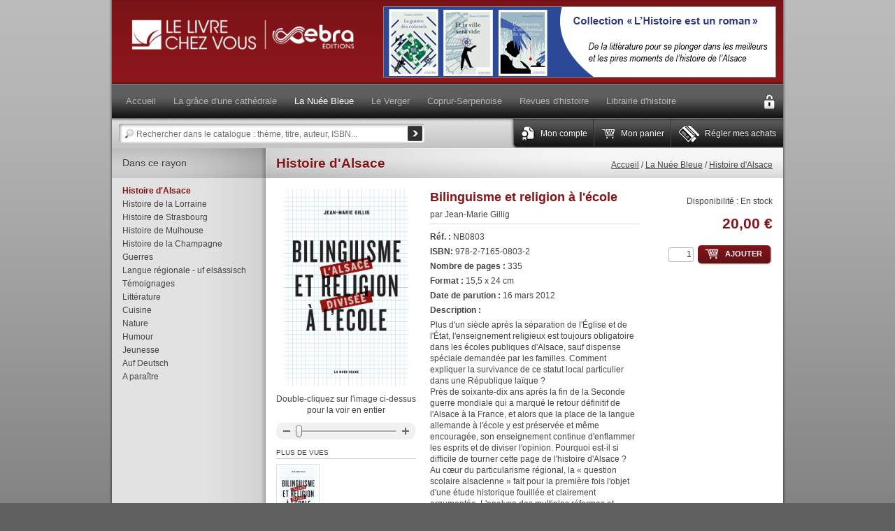

--- FILE ---
content_type: text/html; charset=UTF-8
request_url: https://www.lelivrechezvous.fr/editions-la-nuee-bleue/histoire-d-alsace/bilinguisme-et-religion-a-l-ecole.html
body_size: 106626
content:
<!DOCTYPE html PUBLIC "-//W3C//DTD XHTML 1.0 Strict//EN" "http://www.w3.org/TR/xhtml1/DTD/xhtml1-strict.dtd">
<html xmlns="http://www.w3.org/1999/xhtml" xml:lang="fr" lang="fr">
<head>
<meta http-equiv="Content-Type" content="text/html; charset=utf-8" />
<title>Bilinguisme et religion à l&#039;école - Histoire d&#039;Alsace - La Nuée Bleue | Le Livre chez Vous | EBRA Editions</title>
<meta name="description" content="Plus d&#039;un siècle après la séparation de l&#039;Église et de l&#039;État, l&#039;enseignement religieux est toujours obligatoire dans les écoles publiques d&#039;Alsace, sauf dispense spéciale demandée par les familles. Comment expliquer la survivance de ce statut local parti" />
<meta name="keywords" content="Bilinguisme et religion à l&#039;école" />
<meta name="robots" content="INDEX,FOLLOW" />
<link rel="icon" href="https://www.lelivrechezvous.fr/skin/frontend/default/lcv/favicon.ico" type="image/x-icon" />
<link rel="shortcut icon" href="https://www.lelivrechezvous.fr/skin/frontend/default/lcv/favicon.ico" type="image/x-icon" />
<link rel="stylesheet" type="text/css" href="https://www.lelivrechezvous.fr/js/calendar/calendar-win2k-1.css" />
<link rel="stylesheet" type="text/css" href="https://www.lelivrechezvous.fr/skin/frontend/default/lcv/css/widgets.css" media="all" />
<link rel="stylesheet" type="text/css" href="https://www.lelivrechezvous.fr/skin/frontend/default/lcv/css/styles.css" media="all" />
<link rel="stylesheet" type="text/css" href="https://www.lelivrechezvous.fr/skin/frontend/default/lcv/css/css3.css" media="all" />
<link rel="stylesheet" type="text/css" href="https://www.lelivrechezvous.fr/skin/frontend/default/lcv/css/custom.css" media="all" />
<link rel="stylesheet" type="text/css" href="https://www.lelivrechezvous.fr/skin/frontend/default/lcv/css/print.css" media="print" />
<script type="text/javascript" src="https://www.lelivrechezvous.fr/js/prototype/prototype.js"></script>
<script type="text/javascript" src="https://www.lelivrechezvous.fr/js/prototype/validation.js"></script>
<script type="text/javascript" src="https://www.lelivrechezvous.fr/js/scriptaculous/builder.js"></script>
<script type="text/javascript" src="https://www.lelivrechezvous.fr/js/scriptaculous/effects.js"></script>
<script type="text/javascript" src="https://www.lelivrechezvous.fr/js/scriptaculous/dragdrop.js"></script>
<script type="text/javascript" src="https://www.lelivrechezvous.fr/js/scriptaculous/controls.js"></script>
<script type="text/javascript" src="https://www.lelivrechezvous.fr/js/scriptaculous/slider.js"></script>
<script type="text/javascript" src="https://www.lelivrechezvous.fr/js/varien/js.js"></script>
<script type="text/javascript" src="https://www.lelivrechezvous.fr/js/varien/form.js"></script>
<script type="text/javascript" src="https://www.lelivrechezvous.fr/js/varien/menu.js"></script>
<script type="text/javascript" src="https://www.lelivrechezvous.fr/js/mage/translate.js"></script>
<script type="text/javascript" src="https://www.lelivrechezvous.fr/js/mage/cookies.js"></script>
<script type="text/javascript" src="https://www.lelivrechezvous.fr/js/varien/product.js"></script>
<script type="text/javascript" src="https://www.lelivrechezvous.fr/js/calendar/calendar.js"></script>
<script type="text/javascript" src="https://www.lelivrechezvous.fr/js/calendar/calendar-setup.js"></script>
<script type="text/javascript" src="https://www.lelivrechezvous.fr/skin/frontend/default/lcv/js/jquery.latest.js"></script>
<script type="text/javascript" src="https://www.lelivrechezvous.fr/skin/frontend/default/lcv/js/site.jquery.js"></script>
<script type="text/javascript" src="https://www.lelivrechezvous.fr/skin/frontend/default/lcv/js/custom.js"></script>

<script type="text/javascript">
//<![CDATA[
optionalZipCountries = ["AF","ZA","AL","DZ","DE","AD","AO","AI","AQ","AG","AN","SA","AR","AM","AW","AU","AT","AZ","BS","BH","BD","BB","BE","BZ","BM","BT","BO","BA","BW","BN","BR","BG","BF","BI","BY","BJ","KH","CM","CA","CV","CL","CN","CY","CO","KM","CG","KP","KR","CR","HR","CU","CI","DK","DJ","DM","SV","ES","EE","FJ","FI","FR","GA","GM","GH","GI","GD","GL","GR","GP","GU","GT","GG","GN","GQ","GW","GY","GF","GE","GS","HT","HN","HU","IN","ID","IQ","IR","IE","IS","IL","IT","JM","JP","JE","JO","KZ","KE","KG","KI","KW","LA","LS","LV","LB","LY","LR","LI","LT","LU","MK","MG","MY","MW","MV","ML","MT","MA","MQ","MU","MR","YT","MX","MD","MC","MN","MS","ME","MZ","MM","NA","NR","NI","NE","NG","NU","NO","NC","NZ","NP","OM","UG","UZ","PK","PW","PA","PG","PY","NL","PH","PN","PL","PF","PR","PT","PE","QA","HK","MO","RO","GB","RU","RW","CF","DO","CD","CZ","RE","EH","BL","KN","SM","MF","PM","VC","SH","LC","WS","AS","ST","RS","SC","SL","SG","SK","SI","SO","SD","LK","CH","SR","SE","SJ","SZ","SY","SN","TJ","TZ","TW","TD","TF","IO","PS","TH","TL","TG","TK","TO","TT","TN","TM","TR","TV","UA","UY","VU","VE","VN","WF","YE","ZM","ZW","EG","AE","EC","ER","VA","FM","US","ET","BV","CX","NF","IM","KY","CC","CK","FO","HM","FK","MP","MH","UM","SB","TC","VG","VI","AX"];
//]]>
</script>
            <!-- BEGIN GOOGLE UNIVERSAL ANALYTICS CODE -->
        <script type="text/javascript">
        //<![CDATA[
            (function(i,s,o,g,r,a,m){i['GoogleAnalyticsObject']=r;i[r]=i[r]||function(){
            (i[r].q=i[r].q||[]).push(arguments)},i[r].l=1*new Date();a=s.createElement(o),
            m=s.getElementsByTagName(o)[0];a.async=1;a.src=g;m.parentNode.insertBefore(a,m)
            })(window,document,'script','//www.google-analytics.com/analytics.js','ga');

            
ga('create', 'UA-21473872-1', 'auto');

ga('send', 'pageview');
            
        //]]>
        </script>
        <!-- END GOOGLE UNIVERSAL ANALYTICS CODE -->
    <script type="text/javascript">//<![CDATA[
        var Translator = new Translate({"Please select an option.":"S\u00e9lectionnez une option","This is a required field.":"Ce champ est obligatoire.","Please enter a valid number in this field.":"Veuillez saisir un nombre valide.","Please use letters only (a-z or A-Z) in this field.":"Veuillez utiliser uniquement des lettres (a-z ou A-Z) dans ce champ.","Please use only letters (a-z), numbers (0-9) or underscore(_) in this field, first character should be a letter.":"Veuillez utiliser uniquement des lettres (a-z), des chiffres (0-9) ou underscore (_) dans ce champ, en commen\u00e7ant par une lettre.","Please enter a valid phone number. For example (123) 456-7890 or 123-456-7890.":"Veuillez saisir un num\u00e9ro de t\u00e9l\u00e9phone valide.","Please enter a valid date.":"Veuillez saisir une date valide.","Please enter a valid email address. For example johndoe@domain.com.":"Veuillez saisir une adresse email valide. Par exemple gerard.manvussat@domaine.com","Please make sure your passwords match.":"V\u00e9rifiez que vos mots de passe concordent.","Please enter a valid URL. For example http:\/\/www.example.com or www.example.com":"Veuillez saisir une URL valide. Par exemple http:\/\/www.exemple.com ou www.exemple.com","Please enter a valid social security number. For example 123-45-6789.":"Veuillez saisir un num\u00e9ro de s\u00e9curit\u00e9 sociale valide. Par exemple 123-45-6789.","Please enter a valid zip code. For example 90602 or 90602-1234.":"Veuillez saisir un code postal valide. Par exemple 92100.","Please enter a valid zip code.":"Veuillez saisir un code postal valide.","Please use this date format: dd\/mm\/yyyy. For example 17\/03\/2006 for the 17th of March, 2006.":"Veuillez utiliser ce format de date : jj\/mm\/aaaa. Par exemple, 21\/12\/2012 pour le 21 D\u00e9cembre 2012.","Please enter a valid $ amount. For example $100.00.":"Veuillez saisir un montant valide. Par exemple 100.00 \u20ac.","Please select one of the above options.":"Veuillez choisir une des options ci-dessus.","Please select one of the options.":"Veuillez choisir une des options.","Please select State\/Province.":"Veuillez choisir un \u00e9tat\/province.","Please enter a number greater than 0 in this field.":"Veuillez saisir un nombre sup\u00e9rieur \u00e0 0 dans ce champ.","Please enter a valid credit card number.":"Veuillez saisir un num\u00e9ro de carte bancaire valide.","Please enter a valid credit card verification number.":"Veuillez saisir un num\u00e9ro de v\u00e9rification de carte bancaire valide.","Please wait, loading...":"Veuillez patienter, chargement en cours...","This date is a required value.":"Cette date est obligatoire.","Complete":"Termin\u00e9e","Add Products":"Ajouter des produits","Please choose to register or to checkout as a guest":"Choisissez de vous enregistrer ou de passer votre commande en tant qu'invit\u00e9","Your order cannot be completed at this time as there is no shipping methods available for it. Please make necessary changes in your shipping address.":"Vous ne pouvez pas continuer votre commande car aucun mode de livraison n'est disponible pour votre adresse.","Please specify shipping method.":"Choisissez un mode de livraison.","Your order cannot be completed at this time as there is no payment methods available for it.":"Vous ne pouvez pas continuer votre commande car aucun mode de paiement n'est disponible.","Please specify payment method.":"Choisissez un mode de paiement.","Add to Cart":"Ajouter","In Stock":"En stock","Out of Stock":"\u00c9puis\u00e9"});
        //]]></script></head>
<body class="catalog-product-view catalog-product-view product-bilinguisme-et-religion-a-l-ecole categorypath-editions-la-nuee-bleue-histoire-d-alsace-html category-histoire-d-alsace">
<div class="wrapper">
        <noscript>
        <div class="global-site-notice noscript">
            <div class="notice-inner">
                <p>
                    <strong>JavaScript seems to be disabled in your browser.</strong><br />
                    Javascript doit être activé dans votre navigateur pour utiliser toutes les fonctionnalités de ce site.                </p>
            </div>
        </div>
    </noscript>
    <div class="page">
        <a name="top"></a>
<div class="header-container">
  <div class="header">
              <a href="https://www.lelivrechezvous.fr/" title="editions@ebra.fr" class="logo"><strong>editions@ebra.fr</strong><img src="https://www.lelivrechezvous.fr/skin/frontend/default/lcv/images/logo.png" alt="editions@ebra.fr" /></a>
          <div class="banner">
        <p><a href="https://www.lelivrechezvous.fr/la-guerre-des-colonels.html"><img src=" [data-uri]" alt="l histoire est un roman" /></a></p>    </div>
  </div>
  <div id="navigation" class="nav">
        <div class="nav-container">
    <a class="mobile action">
      <img src="https://www.lelivrechezvous.fr/skin/frontend/default/lcv/images/menu/menu_resp.png" alt="Menu" />
    </a>
    <ul id="nav" class="menu web">
      <!-- HOME BUTTON HACK -->
              <li class="home "><a href="https://www.lelivrechezvous.fr/"><span>Accueil</span></a></li>
      <!-- HOME BUTTON HACK -->
        <li class="level0 nav-1">
<a href="https://www.lelivrechezvous.fr/la-grace-d-une-cathedrale.html">
<span>La grâce d'une cathédrale</span>
</a>
</li><li class="level0 nav-2 active parent" onmouseover="toggleMenu(this,1)" onmouseout="toggleMenu(this,0)">
<a href="https://www.lelivrechezvous.fr/editions-la-nuee-bleue.html">
<span>La Nuée Bleue</span>
</a>
<ul class="level0">
<li class="level1 nav-2-1 active first">
<a href="https://www.lelivrechezvous.fr/editions-la-nuee-bleue/histoire-d-alsace.html">
<span>Histoire d'Alsace</span>
</a>
</li><li class="level1 nav-2-2">
<a href="https://www.lelivrechezvous.fr/editions-la-nuee-bleue/histoire-de-la-lorraine.html">
<span>Histoire de la Lorraine</span>
</a>
</li><li class="level1 nav-2-3">
<a href="https://www.lelivrechezvous.fr/editions-la-nuee-bleue/histoire-de-strasbourg.html">
<span>Histoire de Strasbourg</span>
</a>
</li><li class="level1 nav-2-4">
<a href="https://www.lelivrechezvous.fr/editions-la-nuee-bleue/histoire-de-mulhouse.html">
<span>Histoire de Mulhouse</span>
</a>
</li><li class="level1 nav-2-5">
<a href="https://www.lelivrechezvous.fr/editions-la-nuee-bleue/histoire-de-la-champagne.html">
<span>Histoire de la Champagne</span>
</a>
</li><li class="level1 nav-2-6">
<a href="https://www.lelivrechezvous.fr/editions-la-nuee-bleue/guerres.html">
<span>Guerres</span>
</a>
</li><li class="level1 nav-2-7">
<a href="https://www.lelivrechezvous.fr/editions-la-nuee-bleue/langue-regionale-uf-elsassisch.html">
<span>Langue régionale - uf elsässisch</span>
</a>
</li><li class="level1 nav-2-8">
<a href="https://www.lelivrechezvous.fr/editions-la-nuee-bleue/temoignages.html">
<span>Témoignages</span>
</a>
</li><li class="level1 nav-2-9">
<a href="https://www.lelivrechezvous.fr/editions-la-nuee-bleue/litterature.html">
<span>Littérature</span>
</a>
</li><li class="level1 nav-2-10">
<a href="https://www.lelivrechezvous.fr/editions-la-nuee-bleue/cuisine.html">
<span>Cuisine</span>
</a>
</li><li class="level1 nav-2-11">
<a href="https://www.lelivrechezvous.fr/editions-la-nuee-bleue/nature-nb.html">
<span>Nature</span>
</a>
</li><li class="level1 nav-2-12">
<a href="https://www.lelivrechezvous.fr/editions-la-nuee-bleue/humour.html">
<span>Humour</span>
</a>
</li><li class="level1 nav-2-13">
<a href="https://www.lelivrechezvous.fr/editions-la-nuee-bleue/jeunesse.html">
<span>Jeunesse</span>
</a>
</li><li class="level1 nav-2-14">
<a href="https://www.lelivrechezvous.fr/editions-la-nuee-bleue/auf-deutsch.html">
<span>Auf Deutsch</span>
</a>
</li><li class="level1 nav-2-15 last">
<a href="https://www.lelivrechezvous.fr/editions-la-nuee-bleue/biographie.html">
<span>A paraître</span>
</a>
</li>
</ul>
</li><li class="level0 nav-3 parent" onmouseover="toggleMenu(this,1)" onmouseout="toggleMenu(this,0)">
<a href="https://www.lelivrechezvous.fr/le-verger.html">
<span>Le Verger</span>
</a>
<ul class="level0">
<li class="level1 nav-3-1 first">
<a href="https://www.lelivrechezvous.fr/le-verger/beau-jardin.html">
<span>Le Beau Jardin</span>
</a>
</li><li class="level1 nav-3-2">
<a href="https://www.lelivrechezvous.fr/le-verger/enquetes-rhenanes.html">
<span>Les Enquêtes rhénanes</span>
</a>
</li><li class="level1 nav-3-3">
<a href="https://www.lelivrechezvous.fr/le-verger/contes-rhenans.html">
<span>Contes rhénans</span>
</a>
</li><li class="level1 nav-3-4">
<a href="https://www.lelivrechezvous.fr/le-verger/litterature.html">
<span>Littérature</span>
</a>
</li><li class="level1 nav-3-5">
<a href="https://www.lelivrechezvous.fr/le-verger/patrimoine.html">
<span>Art et patrimoine</span>
</a>
</li><li class="level1 nav-3-6">
<a href="https://www.lelivrechezvous.fr/le-verger/bd.html">
<span>Illustration et bande dessinée</span>
</a>
</li><li class="level1 nav-3-7">
<a href="https://www.lelivrechezvous.fr/le-verger/jeunesse.html">
<span>Alsace</span>
</a>
</li><li class="level1 nav-3-8">
<a href="https://www.lelivrechezvous.fr/le-verger/societe.html">
<span>Société</span>
</a>
</li><li class="level1 nav-3-9 last">
<a href="https://www.lelivrechezvous.fr/le-verger/divers.html">
<span>Divers</span>
</a>
</li>
</ul>
</li><li class="level0 nav-4 parent" onmouseover="toggleMenu(this,1)" onmouseout="toggleMenu(this,0)">
<a href="https://www.lelivrechezvous.fr/regionalisme.html">
<span>Coprur-Serpenoise</span>
</a>
<ul class="level0">
<li class="level1 nav-4-1 first">
<a href="https://www.lelivrechezvous.fr/regionalisme/alsace.html">
<span>Alsace</span>
</a>
</li><li class="level1 nav-4-2 parent" onmouseover="toggleMenu(this,1)" onmouseout="toggleMenu(this,0)">
<a href="https://www.lelivrechezvous.fr/regionalisme/lorraine.html">
<span>Lorraine</span>
</a>
<ul class="level1">
<li class="level2 nav-4-2-1 first">
<a href="https://www.lelivrechezvous.fr/regionalisme/lorraine/jeunesse.html">
<span>Jeunesse</span>
</a>
</li><li class="level2 nav-4-2-2">
<a href="https://www.lelivrechezvous.fr/regionalisme/lorraine/policier.html">
<span>Policier</span>
</a>
</li><li class="level2 nav-4-2-3">
<a href="https://www.lelivrechezvous.fr/regionalisme/lorraine/biographie.html">
<span>Biographie</span>
</a>
</li><li class="level2 nav-4-2-4">
<a href="https://www.lelivrechezvous.fr/regionalisme/lorraine/nature.html">
<span>Nature</span>
</a>
</li><li class="level2 nav-4-2-5 last">
<a href="https://www.lelivrechezvous.fr/regionalisme/lorraine/frivolites.html">
<span>Frivolités</span>
</a>
</li>
</ul>
</li><li class="level1 nav-4-3">
<a href="https://www.lelivrechezvous.fr/regionalisme/franche-comte.html">
<span>Franche-Comté</span>
</a>
</li><li class="level1 nav-4-4">
<a href="https://www.lelivrechezvous.fr/regionalisme/traditions.html">
<span>Au-delà du territoire</span>
</a>
</li><li class="level1 nav-4-5 last">
<a href="https://www.lelivrechezvous.fr/regionalisme/histoire-bancaire.html">
<span>Histoire bancaire</span>
</a>
</li>
</ul>
</li><li class="level0 nav-5 parent" onmouseover="toggleMenu(this,1)" onmouseout="toggleMenu(this,0)">
<a href="https://www.lelivrechezvous.fr/nos-revues.html">
<span>Revues d'histoire</span>
</a>
<ul class="level0">
<li class="level1 nav-5-1 first">
<a href="https://www.lelivrechezvous.fr/nos-revues/traditions.html">
<span>Traditions</span>
</a>
</li><li class="level1 nav-5-2">
<a href="https://www.lelivrechezvous.fr/nos-revues/gloire-empire.html">
<span>Gloire &amp; Empire</span>
</a>
</li><li class="level1 nav-5-3">
<a href="https://www.lelivrechezvous.fr/nos-revues/pretorien.html">
<span>Prétorien</span>
</a>
</li><li class="level1 nav-5-4">
<a href="https://www.lelivrechezvous.fr/nos-revues/revue-napoleon.html">
<span>Revue Napoléon</span>
</a>
</li><li class="level1 nav-5-5">
<a href="https://www.lelivrechezvous.fr/nos-revues/tradition-magazine.html">
<span>Tradition Magazine</span>
</a>
</li><li class="level1 nav-5-6 last">
<a href="https://www.lelivrechezvous.fr/nos-revues/soldats-napoleoniens.html">
<span>Soldats Napoléoniens</span>
</a>
</li>
</ul>
</li><li class="level0 nav-6 parent" onmouseover="toggleMenu(this,1)" onmouseout="toggleMenu(this,0)">
<a href="https://www.lelivrechezvous.fr/librairie-d-histoire.html">
<span>Librairie d'histoire</span>
</a>
<ul class="level0">
<li class="level1 nav-6-1 first">
<a href="https://www.lelivrechezvous.fr/librairie-d-histoire/revolution.html">
<span>Révolution</span>
</a>
</li><li class="level1 nav-6-2">
<a href="https://www.lelivrechezvous.fr/librairie-d-histoire/memoires-empire.html">
<span>Mémoires d'Empire</span>
</a>
</li><li class="level1 nav-6-3">
<a href="https://www.lelivrechezvous.fr/librairie-d-histoire/premier-empire.html">
<span>Premier Empire - Prestige</span>
</a>
</li><li class="level1 nav-6-4">
<a href="https://www.lelivrechezvous.fr/librairie-d-histoire/second-empire.html">
<span>Second Empire</span>
</a>
</li><li class="level1 nav-6-5">
<a href="https://www.lelivrechezvous.fr/librairie-d-histoire/seconde-guerre-mondiale.html">
<span>Seconde Guerre mondiale</span>
</a>
</li><li class="level1 nav-6-6">
<a href="https://www.lelivrechezvous.fr/librairie-d-histoire/biographies-femmes.html">
<span>Biographies de femmes</span>
</a>
</li><li class="level1 nav-6-7 last">
<a href="https://www.lelivrechezvous.fr/librairie-d-histoire/puzzle-historique.html">
<span>Puzzle historique</span>
</a>
</li>
</ul>
</li>    </ul>

    <ul class="menu mobile">
              <li class="home "><a href="https://www.lelivrechezvous.fr/"><span>Accueil</span></a></li>
      <!-- HOME BUTTON HACK -->
        <li class="level0 nav-1">
<a href="https://www.lelivrechezvous.fr/la-grace-d-une-cathedrale.html">
<span>La grâce d'une cathédrale</span>
</a>
</li><li class="level0 nav-2 active parent">
<a href="https://www.lelivrechezvous.fr/editions-la-nuee-bleue.html">
<span>La Nuée Bleue</span>
</a>
<ul class="level0">
<li class="level1 nav-2-1 active first">
<a href="https://www.lelivrechezvous.fr/editions-la-nuee-bleue/histoire-d-alsace.html">
<span>Histoire d'Alsace</span>
</a>
</li><li class="level1 nav-2-2">
<a href="https://www.lelivrechezvous.fr/editions-la-nuee-bleue/histoire-de-la-lorraine.html">
<span>Histoire de la Lorraine</span>
</a>
</li><li class="level1 nav-2-3">
<a href="https://www.lelivrechezvous.fr/editions-la-nuee-bleue/histoire-de-strasbourg.html">
<span>Histoire de Strasbourg</span>
</a>
</li><li class="level1 nav-2-4">
<a href="https://www.lelivrechezvous.fr/editions-la-nuee-bleue/histoire-de-mulhouse.html">
<span>Histoire de Mulhouse</span>
</a>
</li><li class="level1 nav-2-5">
<a href="https://www.lelivrechezvous.fr/editions-la-nuee-bleue/histoire-de-la-champagne.html">
<span>Histoire de la Champagne</span>
</a>
</li><li class="level1 nav-2-6">
<a href="https://www.lelivrechezvous.fr/editions-la-nuee-bleue/guerres.html">
<span>Guerres</span>
</a>
</li><li class="level1 nav-2-7">
<a href="https://www.lelivrechezvous.fr/editions-la-nuee-bleue/langue-regionale-uf-elsassisch.html">
<span>Langue régionale - uf elsässisch</span>
</a>
</li><li class="level1 nav-2-8">
<a href="https://www.lelivrechezvous.fr/editions-la-nuee-bleue/temoignages.html">
<span>Témoignages</span>
</a>
</li><li class="level1 nav-2-9">
<a href="https://www.lelivrechezvous.fr/editions-la-nuee-bleue/litterature.html">
<span>Littérature</span>
</a>
</li><li class="level1 nav-2-10">
<a href="https://www.lelivrechezvous.fr/editions-la-nuee-bleue/cuisine.html">
<span>Cuisine</span>
</a>
</li><li class="level1 nav-2-11">
<a href="https://www.lelivrechezvous.fr/editions-la-nuee-bleue/nature-nb.html">
<span>Nature</span>
</a>
</li><li class="level1 nav-2-12">
<a href="https://www.lelivrechezvous.fr/editions-la-nuee-bleue/humour.html">
<span>Humour</span>
</a>
</li><li class="level1 nav-2-13">
<a href="https://www.lelivrechezvous.fr/editions-la-nuee-bleue/jeunesse.html">
<span>Jeunesse</span>
</a>
</li><li class="level1 nav-2-14">
<a href="https://www.lelivrechezvous.fr/editions-la-nuee-bleue/auf-deutsch.html">
<span>Auf Deutsch</span>
</a>
</li><li class="level1 nav-2-15 last">
<a href="https://www.lelivrechezvous.fr/editions-la-nuee-bleue/biographie.html">
<span>A paraître</span>
</a>
</li>
</ul>
</li><li class="level0 nav-3 parent">
<a href="https://www.lelivrechezvous.fr/le-verger.html">
<span>Le Verger</span>
</a>
<ul class="level0">
<li class="level1 nav-3-1 first">
<a href="https://www.lelivrechezvous.fr/le-verger/beau-jardin.html">
<span>Le Beau Jardin</span>
</a>
</li><li class="level1 nav-3-2">
<a href="https://www.lelivrechezvous.fr/le-verger/enquetes-rhenanes.html">
<span>Les Enquêtes rhénanes</span>
</a>
</li><li class="level1 nav-3-3">
<a href="https://www.lelivrechezvous.fr/le-verger/contes-rhenans.html">
<span>Contes rhénans</span>
</a>
</li><li class="level1 nav-3-4">
<a href="https://www.lelivrechezvous.fr/le-verger/litterature.html">
<span>Littérature</span>
</a>
</li><li class="level1 nav-3-5">
<a href="https://www.lelivrechezvous.fr/le-verger/patrimoine.html">
<span>Art et patrimoine</span>
</a>
</li><li class="level1 nav-3-6">
<a href="https://www.lelivrechezvous.fr/le-verger/bd.html">
<span>Illustration et bande dessinée</span>
</a>
</li><li class="level1 nav-3-7">
<a href="https://www.lelivrechezvous.fr/le-verger/jeunesse.html">
<span>Alsace</span>
</a>
</li><li class="level1 nav-3-8">
<a href="https://www.lelivrechezvous.fr/le-verger/societe.html">
<span>Société</span>
</a>
</li><li class="level1 nav-3-9 last">
<a href="https://www.lelivrechezvous.fr/le-verger/divers.html">
<span>Divers</span>
</a>
</li>
</ul>
</li><li class="level0 nav-4 parent">
<a href="https://www.lelivrechezvous.fr/regionalisme.html">
<span>Coprur-Serpenoise</span>
</a>
<ul class="level0">
<li class="level1 nav-4-1 first">
<a href="https://www.lelivrechezvous.fr/regionalisme/alsace.html">
<span>Alsace</span>
</a>
</li><li class="level1 nav-4-2 parent">
<a href="https://www.lelivrechezvous.fr/regionalisme/lorraine.html">
<span>Lorraine</span>
</a>
<ul class="level1">
<li class="level2 nav-4-2-1 first">
<a href="https://www.lelivrechezvous.fr/regionalisme/lorraine/jeunesse.html">
<span>Jeunesse</span>
</a>
</li><li class="level2 nav-4-2-2">
<a href="https://www.lelivrechezvous.fr/regionalisme/lorraine/policier.html">
<span>Policier</span>
</a>
</li><li class="level2 nav-4-2-3">
<a href="https://www.lelivrechezvous.fr/regionalisme/lorraine/biographie.html">
<span>Biographie</span>
</a>
</li><li class="level2 nav-4-2-4">
<a href="https://www.lelivrechezvous.fr/regionalisme/lorraine/nature.html">
<span>Nature</span>
</a>
</li><li class="level2 nav-4-2-5 last">
<a href="https://www.lelivrechezvous.fr/regionalisme/lorraine/frivolites.html">
<span>Frivolités</span>
</a>
</li>
</ul>
</li><li class="level1 nav-4-3">
<a href="https://www.lelivrechezvous.fr/regionalisme/franche-comte.html">
<span>Franche-Comté</span>
</a>
</li><li class="level1 nav-4-4">
<a href="https://www.lelivrechezvous.fr/regionalisme/traditions.html">
<span>Au-delà du territoire</span>
</a>
</li><li class="level1 nav-4-5 last">
<a href="https://www.lelivrechezvous.fr/regionalisme/histoire-bancaire.html">
<span>Histoire bancaire</span>
</a>
</li>
</ul>
</li><li class="level0 nav-5 parent">
<a href="https://www.lelivrechezvous.fr/nos-revues.html">
<span>Revues d'histoire</span>
</a>
<ul class="level0">
<li class="level1 nav-5-1 first">
<a href="https://www.lelivrechezvous.fr/nos-revues/traditions.html">
<span>Traditions</span>
</a>
</li><li class="level1 nav-5-2">
<a href="https://www.lelivrechezvous.fr/nos-revues/gloire-empire.html">
<span>Gloire &amp; Empire</span>
</a>
</li><li class="level1 nav-5-3">
<a href="https://www.lelivrechezvous.fr/nos-revues/pretorien.html">
<span>Prétorien</span>
</a>
</li><li class="level1 nav-5-4">
<a href="https://www.lelivrechezvous.fr/nos-revues/revue-napoleon.html">
<span>Revue Napoléon</span>
</a>
</li><li class="level1 nav-5-5">
<a href="https://www.lelivrechezvous.fr/nos-revues/tradition-magazine.html">
<span>Tradition Magazine</span>
</a>
</li><li class="level1 nav-5-6 last">
<a href="https://www.lelivrechezvous.fr/nos-revues/soldats-napoleoniens.html">
<span>Soldats Napoléoniens</span>
</a>
</li>
</ul>
</li><li class="level0 nav-6 parent">
<a href="https://www.lelivrechezvous.fr/librairie-d-histoire.html">
<span>Librairie d'histoire</span>
</a>
<ul class="level0">
<li class="level1 nav-6-1 first">
<a href="https://www.lelivrechezvous.fr/librairie-d-histoire/revolution.html">
<span>Révolution</span>
</a>
</li><li class="level1 nav-6-2">
<a href="https://www.lelivrechezvous.fr/librairie-d-histoire/memoires-empire.html">
<span>Mémoires d'Empire</span>
</a>
</li><li class="level1 nav-6-3">
<a href="https://www.lelivrechezvous.fr/librairie-d-histoire/premier-empire.html">
<span>Premier Empire - Prestige</span>
</a>
</li><li class="level1 nav-6-4">
<a href="https://www.lelivrechezvous.fr/librairie-d-histoire/second-empire.html">
<span>Second Empire</span>
</a>
</li><li class="level1 nav-6-5">
<a href="https://www.lelivrechezvous.fr/librairie-d-histoire/seconde-guerre-mondiale.html">
<span>Seconde Guerre mondiale</span>
</a>
</li><li class="level1 nav-6-6">
<a href="https://www.lelivrechezvous.fr/librairie-d-histoire/biographies-femmes.html">
<span>Biographies de femmes</span>
</a>
</li><li class="level1 nav-6-7 last">
<a href="https://www.lelivrechezvous.fr/librairie-d-histoire/puzzle-historique.html">
<span>Puzzle historique</span>
</a>
</li>
</ul>
</li>    </ul>
  </div>
    <div class="user-links">
         
        <div class="logon">
	<a title="Connexion" class="login" href="https://www.lelivrechezvous.fr/customer/account/login/">Connexion</a>
</div>    </div>
  </div>
  <div id="toolbar">
    <div class="search">
        <form id="search_mini_form" action="https://www.lelivrechezvous.fr/catalogsearch/result/" method="get">
	<div class="form-search">
		<label for="search">Recherche</label>
		<input id="search" type="text" name="q" value="" class="input-text" />
		<input type="image" class="search-btn" src="https://www.lelivrechezvous.fr/skin/frontend/default/lcv/images/buttons/search_btn.gif" alt="Lancer" />
		<div id="search_autocomplete" class="search-autocomplete"></div>
		<script type="text/javascript">
		//<![CDATA[

			var searchForm = new Varien.searchForm('search_mini_form', 'search', 'Rechercher dans le catalogue : thème, titre, auteur, ISBN...');
			searchForm.initAutocomplete('https://www.lelivrechezvous.fr/catalogsearch/ajax/suggest/', 'search_autocomplete');

		//]]>
		</script>
	</div>
</form>
    </div>
    <div class="quick-links">
        <ul class="links">
                        <li class="first" ><a href="https://www.lelivrechezvous.fr/customer/account/" title="Mon compte" class="top-link-account">Mon compte</a></li>
                                <li ><a href="https://www.lelivrechezvous.fr/checkout/cart/" title="Mon panier" class="top-link-cart">Mon panier</a></li>
                                <li class=" last" ><a href="https://www.lelivrechezvous.fr/checkout/" title="Régler mes achats" class="top-link-checkout">Régler mes achats</a></li>
            </ul>
    </div>
                </div>
        </div>
        <div class="main-container col2-left-layout">
            <div class="main">
                                <div class="col-main">
                                        <script type="text/javascript">

	var optionsPrice = new Product.OptionsPrice([]);

</script>

<div id="messages_product_view"></div>
	<div class="product-view">
		<div class="page-title category-title">
			<div class="breadcrumbs">
    <ul>
                    <li class="home">
                            <a href="https://www.lelivrechezvous.fr/" title="Allez à la page d'accueil">Accueil</a>
                                        <span>/ </span>
                        </li>
                    <li class="category44">
                            <a href="https://www.lelivrechezvous.fr/editions-la-nuee-bleue.html" title="">La Nuée Bleue</a>
                                        <span>/ </span>
                        </li>
                    <li class="category45">
                            <a href="https://www.lelivrechezvous.fr/editions-la-nuee-bleue/histoire-d-alsace.html" title="">Histoire d'Alsace</a>
                                    </li>
            </ul>
</div>
						<h1>Histoire d'Alsace</h1>
					</div>
		<div class="product-essential">
			<form action="https://www.lelivrechezvous.fr/checkout/cart/add/uenc/aHR0cHM6Ly93d3cubGVsaXZyZWNoZXp2b3VzLmZyL2VkaXRpb25zLWxhLW51ZWUtYmxldWUvaGlzdG9pcmUtZC1hbHNhY2UvYmlsaW5ndWlzbWUtZXQtcmVsaWdpb24tYS1sLWVjb2xlLmh0bWw,/product/4065/form_key/Uvv8xR2xs8iIJrgd/" method="post" id="product_addtocart_form">
				<div class="no-display">
					<input type="hidden" name="product" value="4065" />
					<input type="hidden" name="related_product" id="related-products-field" value="" />
				</div>
				<div class="product-shop">
										
	    <p class="availability in-stock">Disponibilité : <span>En stock</span></p>
    

            
        
    <div class="price-box">
    	
                                        	            		                	<span class="regular-price" id="product-price-4065">
                		<span class="price">20,00 €</span>                	</span>
                                        
        </div>

																<div class="add-to-box">
													    <div class="add-to-cart">
                <label for="qty">Quantité :</label>
        <input type="text" name="qty" id="qty" maxlength="12" value="1" title="Quantité" class="input-text qty" />
                <button type="button" title="Ajouter" id="product-addtocart-button" class="button btn-cart" onclick="productAddToCartForm.submit(this)"><span><span>Ajouter</span></span></button>
            </div>
														<span class="or">OU</span>
																									</div>
														</div>
				<div class="product-description">
					<div class="product-name">
						<h1>Bilinguisme et religion à l'école</h1>
					</div>
										<p class="product-author">par Jean-Marie Gillig</p>
															<hr />
										<p><strong>Réf. :</strong> NB0803</p>
										<p><strong>ISBN:</strong> 978-2-7165-0803-2</p>
															<p><strong>Nombre de pages :</strong> 335</p>
															<p><strong>Format :</strong> 15,5 x 24 cm</p>
															<p><strong>Date de parution :</strong> 16 mars 2012</p>
															<div class="description">
						<p><strong>Description :</strong></p>
						<div class="desc std">
							Plus d'un siècle après la séparation de l'Église et de l'État, l'enseignement religieux est toujours obligatoire dans les écoles publiques d'Alsace, sauf dispense spéciale demandée par les familles. Comment expliquer la survivance de ce statut local particulier dans une République laïque ?<br />
Près de soixante-dix ans après la fin de la Seconde guerre mondiale qui a marqué le retour définitif de l'Alsace à la France, et alors que la place de la langue allemande à l'école y est préservée et même encouragée, son enseignement continue d'enflammer les esprits et de diviser l'opinion. Pourquoi est-il si difficile de tourner cette page de l'histoire d'Alsace ?<br />
Au cœur du particularisme régional, la « question scolaire alsacienne » fait pour la première fois l'objet d'une étude historique fouillée et clairement argumentée. L'analyse des multiples réformes et changements de cap, parfois radicaux, souvent conflictuels, conduit à cet état des lieux incontournable : la religion à l'école connaît une désaffection croissante auprès des élèves et le développement de l'enseignement bilingue suscite controverses et clivages dans une Alsace où pointent de nouvelles formes de communautarisme culturel et religieux.<br />
<br />
La passionnante enquête de Jean-Marie Gillig, ancien inspecteur de l'Éducation nationale, pose des questions brûlantes qui interpellent chacun et aident à réfléchir sereinement à l'avenir de l'école en Alsace.<br />
						</div>
					</div>
														</div>
				<div class="product-img-box">
					
<p class="product-image product-image-zoom">
	<img id="image" src="https://www.lelivrechezvous.fr/media/catalog/product/cache/1/image/9df78eab33525d08d6e5fb8d27136e95/B/I/BILLINGUISME-RELIGION-1e-couv.jpg" alt="Bilinguisme et religion à l'école" title="Bilinguisme et religion à l'école" /></p>
<p class="zoom-notice" id="track_hint">Double-cliquez sur l'image ci-dessus pour la voir en entier</p>
<div class="zoom"> <img id="zoom_out" src="https://www.lelivrechezvous.fr/skin/frontend/default/lcv/images/slider_btn_zoom_out.gif" alt="Zoom arrière" title="Zoom arrière" class="btn-zoom-out" />
	<div id="track">
		<div id="handle"></div>
	</div>
	<img id="zoom_in" src="https://www.lelivrechezvous.fr/skin/frontend/default/lcv/images/slider_btn_zoom_in.gif" alt="Zoom avant" title="Zoom avant" class="btn-zoom-in" />
</div>
<script type="text/javascript">
//<![CDATA[
	
		Event.observe(window, 'load', function()
		{
			product_zoom = new Product.Zoom('image', 'track', 'handle', 'zoom_in', 'zoom_out', 'track_hint');
		});
	
//]]>
</script>
<div class="more-views">
	<h2>Plus de vues</h2>
	<ul>
				<li><a class="group" rel="group" href="https://www.lelivrechezvous.fr/media/catalog/product/cache/1/image/9df78eab33525d08d6e5fb8d27136e95/B/I/BILLINGUISME-RELIGION-1e-couv.jpg" title="Bilinguisme et religion à l'école" > <img src="https://www.lelivrechezvous.fr/media/catalog/product/cache/1/thumbnail/60x85/9df78eab33525d08d6e5fb8d27136e95/B/I/BILLINGUISME-RELIGION-1e-couv.jpg" alt="Bilinguisme et religion à l'école"/></a></li>
			</ul>
</div>
				</div>
				<div class="clearer"></div>
								</form>
		<script type="text/javascript">
		//<![CDATA[

			var productAddToCartForm = new VarienForm('product_addtocart_form');
			productAddToCartForm.submit = function(){
				if (this.validator.validate()) {
					this.form.submit();
				}
			}.bind(productAddToCartForm);

		//]]>
		</script>
	</div>
	<div class="product-collateral">
									</div>
</div>

<script type="text/javascript">
    var lifetime = 3600;
    var expireAt = Mage.Cookies.expires;
    if (lifetime > 0) {
        expireAt = new Date();
        expireAt.setTime(expireAt.getTime() + lifetime * 1000);
    }
    Mage.Cookies.set('external_no_cache', 1, expireAt);
</script>
                </div>
                <div class="col-left sidebar">
<div class="block block-layered-nav">
    <div class="block-title">
        <strong><span>Dans ce rayon</span></strong>
    </div>
    <div class="block-content">
        <dl id="narrow-by-list2">
            <dt>Catégorie</dt>
            <dd>
                <ol>
                                                        <li>
                        <a href="https://www.lelivrechezvous.fr/editions-la-nuee-bleue/histoire-d-alsace.html" class="current">Histoire d'Alsace</a> 
                                            </li>
                                                                            <li>
                        <a href="https://www.lelivrechezvous.fr/editions-la-nuee-bleue/histoire-de-la-lorraine.html">Histoire de la Lorraine</a> 
                                            </li>
                                                                            <li>
                        <a href="https://www.lelivrechezvous.fr/editions-la-nuee-bleue/histoire-de-strasbourg.html">Histoire de Strasbourg</a> 
                                            </li>
                                                                            <li>
                        <a href="https://www.lelivrechezvous.fr/editions-la-nuee-bleue/histoire-de-mulhouse.html">Histoire de Mulhouse</a> 
                                            </li>
                                                                            <li>
                        <a href="https://www.lelivrechezvous.fr/editions-la-nuee-bleue/histoire-de-la-champagne.html">Histoire de la Champagne</a> 
                                            </li>
                                                                            <li>
                        <a href="https://www.lelivrechezvous.fr/editions-la-nuee-bleue/guerres.html">Guerres</a> 
                                            </li>
                                                                            <li>
                        <a href="https://www.lelivrechezvous.fr/editions-la-nuee-bleue/langue-regionale-uf-elsassisch.html">Langue régionale - uf elsässisch</a> 
                                            </li>
                                                                            <li>
                        <a href="https://www.lelivrechezvous.fr/editions-la-nuee-bleue/temoignages.html">Témoignages</a> 
                                            </li>
                                                                            <li>
                        <a href="https://www.lelivrechezvous.fr/editions-la-nuee-bleue/litterature.html">Littérature</a> 
                                            </li>
                                                                            <li>
                        <a href="https://www.lelivrechezvous.fr/editions-la-nuee-bleue/cuisine.html">Cuisine</a> 
                                            </li>
                                                                            <li>
                        <a href="https://www.lelivrechezvous.fr/editions-la-nuee-bleue/nature-nb.html">Nature</a> 
                                            </li>
                                                                            <li>
                        <a href="https://www.lelivrechezvous.fr/editions-la-nuee-bleue/humour.html">Humour</a> 
                                            </li>
                                                                            <li>
                        <a href="https://www.lelivrechezvous.fr/editions-la-nuee-bleue/jeunesse.html">Jeunesse</a> 
                                            </li>
                                                                            <li>
                        <a href="https://www.lelivrechezvous.fr/editions-la-nuee-bleue/auf-deutsch.html">Auf Deutsch</a> 
                                            </li>
                                                                            <li>
                        <a href="https://www.lelivrechezvous.fr/editions-la-nuee-bleue/biographie.html">A paraître</a> 
                                            </li>
                                                    </ol>
            </dd>
        </dl>
        <script type="text/javascript">decorateDataList('narrow-by-list2')</script>
    </div>
</div>
</div>
            </div>
        </div>
        <div class="footer-top">
	<div class="fl"></div>
	<div class="fr"><img src="https://www.lelivrechezvous.fr/skin/frontend/default/lcv/images/media/creditcards.png" alt="Cartes de paiement acceptées" /></div>
</div>
<div class="footer-container">
	<div class="footer">
		<div class="inner">
						<div class="f-right">
				<form action="https://www.lelivrechezvous.fr/newsletter/subscriber/new/" method="post" id="newsletter-validate-detail">
	<h4>Recevoir notre Newsletter</h4>
	<p>Restez informé des nouveautés, promotions...</p>
	<div class="form-subscribe">
		<label for="newsletter">Inscription à la newsletter :</label>
		<div class="input-box">
			<input type="text" name="email" id="newsletter" title="Abonnez-vous à la newsletter" class="input-text required-entry validate-email" />
		</div>
		<input type="image" value="submit" class="subscribe-btn" src="https://www.lelivrechezvous.fr/skin/frontend/default/lcv/images/buttons/search_btn.gif" alt="Lancer" />
	</div>
</form>
<script type="text/javascript">
//<![CDATA[

	var newsletterSubscriberFormDetail = new VarienForm('newsletter-validate-detail');
	new Varien.searchForm('newsletter-validate-detail', 'newsletter', 'Saisissez votre email');

//]]>
</script>
			</div>
			<div class="f-left">
				<ul class="sub-links">
<h4>Informations pratiques</h4>
<li><a title="Qui sommes nous ?" href="https://www.lelivrechezvous.fr/qui-sommes-nous">Qui sommes nous ?</a></li>
<li><a title="Conditions g&eacute;n&eacute;rales de vente" href="https://www.lelivrechezvous.fr/conditions-generale-de-vente">Conditions g&eacute;n&eacute;rales de vente</a></li>
<li><a title="Modalit&eacute;s de livraison" href="https://www.lelivrechezvous.fr/modalites-de-livraison">Modalit&eacute;s de livraison</a></li>
<li><a title="S&eacute;curit&eacute; &amp; Confidentialit&eacute;" href="https://www.lelivrechezvous.fr/securite-et-confidentialite">S&eacute;curit&eacute; &amp; Confidentialit&eacute;</a></li>
</ul>
<ul class="sub-links">
<h4>Aide</h4>
<li><a title="Plan du site" href="https://www.lelivrechezvous.fr/plan-du-site">Plan du site</a></li>
<li><a title="Recherche avanc&eacute;e" href="https://www.lelivrechezvous.fr/recherche-avancee">Recherche avanc&eacute;e</a></li>
<li><a title="Termes de recherche" href="https://www.lelivrechezvous.fr/termes-de-recherche">Termes de recherche</a></li>
<li><a title="Nous contacter" href="https://www.lelivrechezvous.fr/contact">Nous contacter</a></li>
</ul> 
			</div>    
		</div>
		<div class="fl">
			<address>&copy; 2022 EBRA Editions / Le Livre chez Vous. <a href="https://www.lelivrechezvous.fr/informations-legales/" title="Informations légales">Informations légales</a> | <a href="#totop" title="Haut de la page">Haut de la page</a></address>
		</div>
		<div class="fr"></div>
	</div>
</div>
                    </div>
</div>
</body>
</html>


--- FILE ---
content_type: text/css
request_url: https://www.lelivrechezvous.fr/skin/frontend/default/lcv/css/css3.css
body_size: 919
content:

/*
 * Magento
 *
 * @category    skin
 * @package     lcv
 * @authors     Fabien SCHOENENBERGER, Stéphane GIULIANI
 * @copyright   Copyright (c) 2010 Le Livre chez Vous | Editions Coprur
 */

@charset "UTF-8";

.quick-links .links li a
{
  text-shadow: 0px -1px #000;
}

.block .block-title strong
{
  text-shadow: 0px 1px #ebebeb;
}

.cms-home .page-title h2, .cms-home .section-title h2

{
	text-shadow: 0px 1px #fff;
}

.category-title h1, .page-title h1, .section-title h2, .footer-top .info
{
  text-shadow: 0px 1px #fff;
}

.product-collateral .block-related .block-title strong
{
	text-shadow: 0 1px #FFFFFF;
}

.footer li, .homepage-title h2, .homepage-title a
{
  text-shadow: 0px 1px #000;
}

.footer h4
{
  text-shadow: 0px 2px #000;
}

#nav ul ul
{
  -moz-border-radius: 5px;
  -webkit-border-radius: 5px;
}

input.input-text, select, textarea
{
  -moz-border-radius: 3px;
  -webkit-border-radius: 3px;
}


--- FILE ---
content_type: text/css
request_url: https://www.lelivrechezvous.fr/skin/frontend/default/lcv/css/custom.css
body_size: 43562
content:
/*
 * Magento
 *
 * @category    design
 * @package     lcv
 * @authors     Fabien SCHOENENBERGER, Stéphane GIULIANI
 * @copyright   Copyright (c) 2010 Le Livre chez Vous | Editions Coprur
 */


.main .social {
  width: 1.5rem !important;
  height: 1.5rem !important;
  margin:.2rem !important;
  display: inline-block;
  background-size: cover;
}

.social.tw {
  background-image: url('[data-uri]');
}
.social.fb {
  background-image: url('[data-uri]');
}

@charset "UTF-8";

#preview
{
  position: absolute;
  width: 240px;
  display: none;
  z-index: 10;
}

#preview .preview-tl
{
  background: transparent url('../images/preview/preview_bg_tl.png') 0 0 no-repeat;
}

#preview .preview-tr
{
  padding: 0px 20px 0px 20px;
  background: transparent url('../images/preview/preview_bg_tr.png') 100% 0 no-repeat;
}

#preview .preview-tm
{
  background: transparent url('../images/preview/preview_bg_tm.png') 0 0 repeat-x;
  height: 20px;
}

#preview .preview-l
{
  background: transparent url('../images/preview/preview_bg_l.png') 0 0 repeat-y;
  overflow: hidden;
}

#preview .preview-r
{
  padding: 0 20px 0 20px;
  background: transparent url('../images/preview/preview_bg_r.png') 100% 0 repeat-y;
}

#preview .preview-m
{
  background: #616161;
  font-size: 12px;
  text-align: center;
  color: #fff;
}

#preview .preview-bl
{
  background: transparent url('../images/preview/preview_bg_bl.png') 0 0 no-repeat;
}

#preview .preview-br
{
  padding: 0px 20px 0px 20px;
  background: transparent url('../images/preview/preview_bg_br.png') 100% 0 no-repeat;
}

#preview .preview-bm
{
  background: transparent url('../images/preview/preview_bg_bm.png') 0 0 repeat-x;
  height: 20px;
}

#preview .preview-m .preview-image
{
  width: 200px;
  margin: 0;
  padding: 0;
  background: #fff;
}

#preview .preview-m p
{
  width: 200px;
  margin: 0;
  padding: 5px 0 0 0;
}

/*
 * Fancybox Image Gallery
 */

div#fancy_overlay
{
  position: fixed;
  top: 0;
  left: 0;
  width: 100%;
  height: 100%;
  display: none;
  z-index: 90;
}

div#fancy_loading
{
  position: absolute;
  height: 40px;
  width: 40px;
  cursor: pointer;
  display: none;
  overflow: hidden;
  background: transparent;
  z-index: 100;
}

div#fancy_loading div
{
  position: absolute;
  top: 0;
  left: 0;
  width: 40px;
  height: 480px;
  background: transparent url('../images/fancybox/fancy_progress.png') no-repeat;
}

div#fancy_outer
{
  position: absolute;
  top: 0;
  left: 0;
  z-index: 90;
  padding: 20px 20px 20px 20px;
  margin: 0;
  background: transparent;
  display: none;
}

div#fancy_inner
{
  position: relative;
  padding: 0;
  margin: 0 0 28px 0;
  width: 100%;
  height: 100%;
  background: #616161;
}

div#fancy_content
{
  z-index: 100;
  position: absolute;
  margin: 0 0 28px 0;
}

div#fancy_div
{
  background: #000;
  color: #FFF;
  height: 100%;
  width: 100%;
  z-index: 100;
}

img#fancy_img
{
  position: absolute;
  top: 0;
  left: 0;
  border:0;
  padding: 0;
  margin: 0 0 28px 0;
  z-index: 100;
  width: 100%;
  height: 100%;
  background: #fff;
}

div#fancy_close
{
  position: absolute;
  bottom: 0px;
  right: 0px;
  width: 19px;
  height: 18px;
  background: url('../images/fancybox/fancy_closebox.png') top left no-repeat;
  cursor: pointer;
  z-index: 181;
  display: none;
}

#fancy_frame
{
  position: relative;
  width: 100%;
  height: 100%;
  display: none;
}

#fancy_ajax
{
  width: 100%;
  height: 100%;
  overflow: auto;
}

a#fancy_left, a#fancy_right
{
  position: absolute;
  bottom: 0px;
  height: 100%;
  width: 35%;
  cursor: pointer;
  z-index: 111;
  display: none;
  background-image: url("[data-uri]");
  outline: none;
  overflow: hidden;
}

a#fancy_left
{
  left: 0px;
}

a#fancy_right
{
  right: 0px;
}

span.fancy_ico
{
  position: absolute;
  top: 50%;
  margin-top: -15px;
  width: 19px;
  height: 18px;
  z-index: 112;
  cursor: pointer;
  display: block;
}

span#fancy_left_ico
{
  left: -9999px;
  background: transparent url('../images/fancybox/fancy_left.png') no-repeat;
}

span#fancy_right_ico
{
  right: -9999px;
  background: transparent url('../images/fancybox/fancy_right.png') no-repeat;
}

a#fancy_left:hover, a#fancy_right:hover
{
  visibility: visible;
  background-color: transparent;
}

a#fancy_left:hover span
{
  left: 20px;
}

a#fancy_right:hover span
{
  right: 20px;
}

#fancy_bigIframe
{
  position: absolute;
  top: 0;
  left: 0;
  width: 100%;
  height: 100%;
  background: transparent;
}

div#fancy_bg
{
  position: absolute;
  top: 0;
  left: 0;
  width: 100%;
  height: 100%;
  z-index: 70;
  border: 0;
  padding: 0;
  margin: 0;
}

div.fancy_bg
{
  position: absolute;
  display: block;
  z-index: 70;
  border: 0;
  padding: 0;
  margin: 0;
}

div#fancy_bg_n
{
  top: -20px;
  left: 0;
  width: 100%;
  height: 20px;
  background: transparent url('../images/fancybox/fancy_shadow_n.png') repeat-x;
}

div#fancy_bg_ne
{
  top: -20px;
  right: -20px;
  width: 20px;
  height: 20px;
  background: transparent url('../images/fancybox/fancy_shadow_ne.png') no-repeat;
}

div#fancy_bg_e
{
  right: -20px;
  height: 100%;
  width: 20px;
  background: transparent url('../images/fancybox/fancy_shadow_e.png') repeat-y;
}

div#fancy_bg_se
{
  bottom: -20px;
  right: -20px;
  width: 20px;
  height: 20px;
  background: transparent url('../images/fancybox/fancy_shadow_se.png') no-repeat;
}

div#fancy_bg_s
{
  bottom: -20px;
  left: 0;
  width: 100%;
  height: 20px;
  background: transparent url('../images/fancybox/fancy_shadow_s.png') repeat-x;
}

div#fancy_bg_sw
{
  bottom: -20px;
  left: -20px;
  width: 20px;
  height: 20px;
  background: transparent url('../images/fancybox/fancy_shadow_sw.png') no-repeat;
}

div#fancy_bg_w
{
  left: -20px;
  height: 100%;
  width: 20px;
  background: transparent url('../images/fancybox/fancy_shadow_w.png') repeat-y;
}

div#fancy_bg_nw
{
  top: -20px;
  left: -20px;
  width: 20px;
  height: 20px;
  background: transparent url('../images/fancybox/fancy_shadow_nw.png') no-repeat;
}

div#fancy_title
{
  position: absolute;
  left: 0;
  bottom: 0;
  width: 100%;
  z-index: 100;
  display: none;
  text-align: center;
}

div#fancy_title div
{
  color: #fff;
  font: bold 12px Arial;
  white-space: nowrap;
}

div#fancy_title table
{
  margin: 0 auto;
}

div#fancy_title table td
{
  padding: 0;
  vertical-align: bottom;
}

td#fancy_title_left
{
  height: 28px;
  width: 10px;
}

td#fancy_title_main
{
  height: 28px;
}

td#fancy_title_right
{
  height: 28px;
  width: 10px;
}

.pop
{
  position: absolute;
  display: inline;
}

.pop .pop_menu
{
  display: none;
  -moz-border-radius: 3px;
  -webkit-border-radius: 3px;
  z-index: 80;
}

.pop .pop_toggle
{
  background-image: url(../images/cart/arrow_down.png);
  background-repeat: no-repeat;
  background-position: center center;
  width: 20px;
  height: 20px;
  overflow: hidden;
  cursor: pointer;
}

.active .pop_menu
{
  display: block;
  background-color: #ebebeb;
  color: #fff;
  position: absolute;
  padding: .6em;
  width: 12em;
  z-index: 80;
}

.active .pop_menu a
{
  color: #fff;
}

.active .pop_toggle
{
  z-index: 2000;
  position: absolute;
  top: 0;
  left: 0;
  background-image: url(../images/cart/arrow_up.png);
}

/*
 * Easy Slider
 */

#slider-wrapper
{
  position: relative;
}

#slider ul, #slider li,  #slider2 ul, #slider2 li
{
  margin:0;
  padding:0;
  list-style:none;
}

#slider2
{
  margin-top:1em;
}

#slider li, #slider2 li
{
  /*
      define width and height of list item (slide)
      entire slider area will adjust according to the parameters provided here
  */
  width:960px;
  height:495px;
  overflow:hidden;
}

#prevBtn, #nextBtn,  #slider1next, #slider1prev
{
  display:block;
  width:30px;
  height:77px;
  position:absolute;
  left:-30px;
  top:71px;
  z-index:1000;
}

#nextBtn, #slider1next
{
  left:696px;
}

#prevBtn a, #nextBtn a,  #slider1next a, #slider1prev a
{
  display:block;
  position:relative;
  width:30px;
  height:77px;
  background:url(../images/slider/btn_prev.gif) no-repeat 0 0;
}

#nextBtn a, #slider1next a
{
  background:url(../images/slider/btn_next.gif) no-repeat 0 0;
}

/*
 * numeric controls
 */

ol#controls
{
  margin:1em 0;
  padding:0;
  height:20px;
  position: absolute;
  right: 10px;
  top: 10px;
}

ol#controls li
{
  margin:0 5px 0 0;
  padding:0;
  font-size: 10px;
  float:left;
  list-style:none;
  height:20px;
  line-height:20px;
}

ol#controls li a
{
  float:left;
  height:20px;
  line-height:20px;
  color:#999999;
  padding:0 2px 4px 2px;
  text-decoration:none;
}

ol#controls li.current a
{
  background:transparent url(../images/slide/arrow_ico.gif) no-repeat bottom center;
  color:#fff;
}

ol#controls li a:focus, #prevBtn a:focus, #nextBtn a:focus
{
  outline:none;
}

/*
 * Easy Slider
 */

/* This <div> element is wrapped by jCarousel around the list and has the classname "jcarousel-container". */

.jcarousel-container
{
  position: relative;
}

.jcarousel-clip
{
  z-index: 2;
  padding: 0;
  margin: 0;
  overflow: hidden;
  position: relative;
}

.jcarousel-list
{
  z-index: 1;
  overflow: hidden;
  position: relative;
  top: 0;
  left: 0;
  margin: 0;
  padding: 0;
}

.jcarousel-list li, .jcarousel-item
{
  float: left;
  list-style: none;
  /* We set the width/height explicitly. No width/height causes infinite loops. */
  width: 150px;
  height: 150px;
  padding: 3px;
  border: 1px solid #cdcdcd;
  background: #fff;
}

.jcarousel-list li:hover, .jcarousel-item:hover
{
  border: 1px solid #a9a9a9;
}

/*
 * jCarousel - Product Image Slider
 */

.jcarousel-next
{
  z-index: 3;
  display: none;
}

.jcarousel-prev
{
  z-index: 3;
  display: none;
}

.jcarousel-skin
{
  margin: 0 -15px 0 -15px;
}

.jcarousel-skin .jcarousel-container
{
  background: #e1e1e1 url(../images/background/featured_bg.gif) top left repeat-x;
}

.jcarousel-skin .jcarousel-container-horizontal
{
  width: 630px;
  padding: 20px 55px;
}

.jcarousel-skin .jcarousel-container-vertical
{
  width: 75px;
  height: 245px;
  padding: 40px 20px;
}

.jcarousel-skin .jcarousel-clip-horizontal
{
  width: 630px;
  height: 163px;
}

.jcarousel-skin .jcarousel-clip-vertical
{
  width:  75px;
  height: 245px;
}

.jcarousel-skin .jcarousel-item
{
  width: 105px;
  height: 150px;
}

.jcarousel-skin .jcarousel-item-horizontal
{
  margin-right: 15px;
}

.jcarousel-skin .jcarousel-item-vertical
{
  margin-bottom: 15px;
}

.jcarousel-skin .jcarousel-item-placeholder
{
  background: #fff;
  color: #000;
}

/*
 *  Horizontal Buttons
 */

.jcarousel-skin .jcarousel-next-horizontal
{
  position: absolute;
  top: 85px;
  right: 17px;
  width: 27px;
  height: 27px;
  cursor: pointer;
  background: transparent url(../images/buttons/next-horizontal.png) no-repeat 0 0;
}

.jcarousel-skin .jcarousel-next-horizontal:hover
{
  background-position: -27px 0;
}

.jcarousel-skin .jcarousel-next-horizontal:active
{
  background-position: -27px 0;
}

.jcarousel-skin .jcarousel-next-disabled-horizontal, .jcarousel-skin .jcarousel-next-disabled-horizontal:hover, .jcarousel-skin .jcarousel-next-disabled-horizontal:active
{
  cursor: default;
  background-position: -54px 0;
}

.jcarousel-skin .jcarousel-prev-horizontal
{
  position: absolute;
  top: 85px;
  left: 17px;
  width: 27px;
  height: 27px;
  cursor: pointer;
  background: transparent url(../images/buttons/prev-horizontal.png) no-repeat 0 0;
}

.jcarousel-skin .jcarousel-prev-horizontal:hover
{
  background-position: -27px 0;
}

.jcarousel-skin .jcarousel-prev-horizontal:active
{
  background-position: -27px 0;
}

.jcarousel-skin .jcarousel-prev-disabled-horizontal, .jcarousel-skin .jcarousel-prev-disabled-horizontal:hover, .jcarousel-skin .jcarousel-prev-disabled-horizontal:active
{
  cursor: default;
  background-position: -54px 0;
}

/*
 *  Vertical Buttons
 */
.jcarousel-skin .jcarousel-next-vertical
{
  position: absolute;
  bottom: 5px;
  left: 43px;
  width: 32px;
  height: 32px;
  cursor: pointer;
  background: transparent url(../images/buttons/next-vertical.png) no-repeat 0 0;
}

.jcarousel-skin .jcarousel-next-vertical:hover
{
  background-position: 0 -32px;
}

.jcarousel-skin .jcarousel-next-vertical:active
{
  background-position: 0 -64px;
}

.jcarousel-skin .jcarousel-next-disabled-vertical, .jcarousel-skin .jcarousel-next-disabled-vertical:hover, .jcarousel-skin .jcarousel-next-disabled-vertical:active
{
  cursor: default;
  background-position: 0 -96px;
}

.jcarousel-skin .jcarousel-prev-vertical
{
  position: absolute;
  top: 5px;
  left: 43px;
  width: 32px;
  height: 32px;
  cursor: pointer;
  background: transparent url(../images/buttons/prev-vertical.png) no-repeat 0 0;
}

.jcarousel-skin .jcarousel-prev-vertical:hover
{
  background-position: 0 -32px;
}

.jcarousel-skin .jcarousel-prev-vertical:active
{
  background-position: 0 -64px;
}

.jcarousel-skin .jcarousel-prev-disabled-vertical, .jcarousel-skin .jcarousel-prev-disabled-vertical:hover, .jcarousel-skin .jcarousel-prev-disabled-vertical:active
{
  cursor: default;
  background-position: 0 -96px;
}

.about {
  border-bottom:1px #DDD solid;
  margin-bottom:1rem;
  padding:1rem .5rem;
}
.about img { padding:0 0 1rem 1rem; }

.social-icons { display:flex; justify-content: center;}


@media screen and (min-width: 961px) {
  .mobile{ display: none;}

  /*.cart-mobile {display: none}*/
  .cart-web {display: block}
}

@media screen and (max-width: 960px) {
  .page {width: auto}
  .main {display:flex}
  /*.main .col-main {flex:1;}*/
  /*.main .col-right {flex:0; flex-basis: 220px;}*/

  /* home : input */
  .form-search { width: auto;}
  .form-search input[name="q"] {float: none; display: inline-block;
    width: calc(100vw - 46px) }
  .form-search .search-btn {display: none}

  .products-grid li.item { float: none}
  .main * { width: auto !important; }

  /* home page only */
  .cms-home .main {display:block; margin-top: .5rem; background-size: cover ;}
  .cms-home .main .product-link {padding-top:1rem}
  .cms-home .main .product-link {padding:0}
  .cms-home .main .product-link .left, .cms-home .main .product-link .right {background: transparent}
  .cms-home .main .product-link a.product-image { margin: .5rem}
  .cms-home .product-resume {background: white; float: none}
  .cms-home .products-grid {background: white}
  .cms-home .products-grid li.item { float:none; padding: 1rem}
  .cms-home .products-grid .actions {position:relative}

  .cms-home .block-title {background-size: cover; }

  .cms-home .main .std, .cms-home .main .sidebar {background-color: white}

  img { max-width:100% }

  /* Header */
  .header { height: auto; display: flex; clear: both; padding: 5px;}
  .banner {border: 0; flex: 1; max-width: 100% ; background-color: transparent; right: 0; top: 0;
    position: relative; text-align:right;}
  .header > .logo {flex-basis: 200px; padding-right: 2rem;}

  /* menu */
  #navigation {background-color: #DDD; }
  .nav { display:flex; height: auto !important; }
  .mobile.action { display: inline-block; padding:.5rem;}
  .mobile.action img {width:2rem; opacity: .8; }
  .mobile.action img:hover {opacity: 1; cursor: pointer;}
  .nav .nav-container {flex: 1}
  .nav .user-links {flex-basis: 2rem;}
  .nav .welcome-msg { display:none ;}

  .nav-container .menu { display: none; height: auto !important; float: none !important; padding: .5rem 1rem}
  .nav-container .menu .parent {float:none !important; /* border-bottom:1px gray solid; */}
  .nav-container .menu .parent:last-of-type{ border-bottom: 0;}

  .nav-container .menu li, .nav-container .menu a, .nav-container .menu span { line-height: 1.5rem !important; padding: 0 !important}
  .nav-container .menu .parent  ul { display: none}
  .nav-container  .menu .over ul {  margin-left: 1rem; display: flex; flex-direction: column; border-left: 1px gray dashed; padding-left: .5rem; }
  .nav-container .menu li a {color:#444 !important;}
  .nav-container .menu.active { display: flex; flex-direction: column;}
  .search {margin: 7px 0; }

  /* General (used in next pages) */
  .block-title {background-size: cover; }
  .page-title, .section-title {background-size: cover; line-height: auto; }

  .product-link .price-box { height: auto; }

  /* article */
  .catalog-product-view .main {flex-direction: column; background: #f9f9f9;}
  .catalog-product-view .product-description {float: none; }

  /* login / account */
  .customer-account-login .registered-users {float: none; }
  .customer-account-login .form-list input.input-text {width:100% !important;}
  .customer-account-login .content {min-height: auto;}

  /* account */
  .customer-account-index .main {flex-direction: column; background: #f9f9f9;}

  .customer-account-index .dashboard {display:flex; flex-direction: column;}
  .customer-account-index .col2-set { display: flex;}
  .customer-account-index .col2-set * { flex:1 }
  .customer-account-index .data-table { overflow-x: auto;}

  .sales-order-view .main {flex-direction: column; background: #f9f9f9;}

  .customer-account-edit .main {flex-direction: column; background: #f9f9f9;}
  .customer-address-index .main {flex-direction: column; background: #f9f9f9;}
  .customer-address-form .main {flex-direction: column; background: #f9f9f9;}
  .customer-address-form  .form-list div {margin-right: .5rem}

  .sales-order-history .main {flex-direction: column; background: #f9f9f9;}
  .sales-order-history .my-account { overflow-x: auto;}

  .newsletter-manage-index .main {flex-direction: column; background: #f9f9f9;}

  /* Cart */
  .cart-mobile {display: block}
  .cart-web {display: none}

  /* Category */
  .catalog-category-view .main {flex-direction: column; background: #f9f9f9;}

  /* order */
  .checkout-onepage-index .main {flex-direction: column; background: #f9f9f9;}
  .checkout-onepage-index .main  .field {float: none}

  /* search */
  .catalogsearch-result-index .main {flex-direction: column; background: #f9f9f9;}

  /* Page & 404 */
  .cms-page-view .main {flex-direction: column; background: #f9f9f9;}
  .cms-page-view .col-left .sub-links h4 {background-size: cover}
  .cms-index-noroute .main {flex-direction: column; background: #f9f9f9;}
  .cms-index-noroute .col-left .sub-links h4 {background-size: cover}

  /* Contact */
  .cms-contact .input-text { width:100% !important;}
  .cms-contact .form-list {padding-left:0}
  .cms-contact .field {float: none}

  /* footer */
  .footer-container .inner {display: block;}
  .footer-container .inner .f-right,
  .footer-container .inner .f-left { display:block; float:none !important;    }

  .footer-container .inner .f-right {margin-bottom: 1rem;}


  /* Cart / Hack */
  .cart { max-width: calc(100vw - 30px); }
  .cart tr th {display:none }
  .cart tr th:nth-of-type(3) {display:block }
  .cart tr { display: flex; }
  .cart tr td:first-of-type { order: 5}
  .cart tr td:first-of-type .btn-remove2 {width: 16px !important}
  .cart tr td:nth-of-type(2) { order: 1; flex-wrap: wrap} /* img */
  .cart tr td:nth-of-type(3) { order: 2; flex: 1; } /* title */
  .cart tr td:nth-of-type(4) { order: 4} /* price */
  .cart tr td:nth-of-type(5) {display: none}
  .cart tr td:nth-of-type(6) {display: none}
  .cart tfoot .button {margin:.5rem;}

  .cart .col-1, .cart .col-2 {float: none;}
  .cart .discount .discount-form, .cart .shipping .shipping-form { margin: 0 }
  .cart .shipping h2 { float: none}

}

@media screen and (max-width:600px) {
  .header { flex-direction: column; background: #8a161b;}
  .header > .logo {flex-basis: auto; padding-bottom: .5rem;}
  .header .banner p {margin: 0}

  .main .col-main { display: flex; flex-direction: column; }
}




--- FILE ---
content_type: text/css
request_url: https://www.lelivrechezvous.fr/skin/frontend/default/lcv/css/print.css
body_size: 841
content:

/*
 * Magento
 *
 * @category    design
 * @package     lcv
 * @authors     Fabien SCHOENENBERGER, Stéphane GIULIANI
 * @copyright   Copyright (c) 2010 Le Livre chez Vous | Editions Coprur
 */

@charset "UTF-8";

*
{
  background:none !important;
  text-align:left !important;
}

html
{
  margin:0 !important;
  padding:0 !important;
}

body
{
  background:#fff !important;
  font-size:9pt !important;
  padding:0 !important;
  margin:10px !important;
}

a
{
  color:#2976c9 !important;
}

th, td
{
  color:#2f2f2f !important;
  border-color:#ccc !important;
}

.header-container, .nav-container, .footer-container, .pager, .toolbar, .actions, .buttons-set
{
  display:none !important;
}

.page-print .data-table .cart-tax-total
{
  background-position:100% -54px;
}

.page-print .data-table .cart-tax-info
{
  display:block !important;
}


--- FILE ---
content_type: application/javascript
request_url: https://www.lelivrechezvous.fr/skin/frontend/default/lcv/js/custom.js
body_size: 3188
content:

/*
 * Magento
 *
 * @category    design
 * @package     lcv
 * @authors     Fabien SCHOENENBERGER, St�phane GIULIANI
 * @copyright   Copyright (c) 2010 Le Livre chez Vous | Editions Coprur
 */


/*
 * Url preview script 
 * powered by jQuery (http://www.jquery.com)
 * 
 * written by Alen Grakalic (http://cssglobe.com)
 * 
 * for more info visit http://cssglobe.com/post/1695/easiest-tooltip-and-image-preview-using-jquery
 *
 */

this.screenshotPreview = function(){
	/* CONFIG */
	
	xOffset = 120;
	yOffset = 30;
	
	// these 2 variable determine popup's distance from the cursor
	// you might want to adjust to get the right result
	
	/* END CONFIG */
	jQuery("a.preview").hover(function(e){
			this.t = this.title;
			this.title = "";
			var l = (this.t != "") ? "<p>" + this.t + "</p>": "";
			var p  = '<div id="preview">';
			p += '	<div class="preview-tl">';
			p += '		<div class="preview-tr">';
			p += '			<div class="preview-tm"></div>';
			p += '		</div>';
			p += '	</div>';
			p += '	<div class="preview-l">';
			p += '		<div class="preview-r">';
			p += '			<div class="preview-m"><div class="preview-image"><img src="'+ this.rel +'" alt="Loading" /></div>'+ l +'</div>';
			p += '		</div>';
			p += '	</div>';
			p += '	<div class="preview-bl">';
			p += '		<div class="preview-br">';
			p += '			<div class="preview-bm"></div>';
			p += '		</div>';
			p += '	</div>';
			p += '</div>';
			
			
			jQuery("body").append(p);
			jQuery("#preview")
			.css("top",(e.pageY - xOffset) + "px")
			.css("left",(e.pageX + yOffset) + "px")
			.fadeIn("slow");
		},
		function(){
			this.title = this.t;
			jQuery("#preview").remove();
		});
	jQuery("a.preview").mousemove(function(e){
		jQuery("#preview")
		.css("top",(e.pageY - xOffset) + "px")
		.css("left",(e.pageX + yOffset) + "px");
	});
};


// starting scripts on page load
jQuery(document).ready(function()
{
	//Back to top slider
	jQuery('a[href=#totop]').click(function()
	{
		jQuery('html, body').animate({scrollTop:0}, 600);
		return false;
	});
	
	// Product carousel
	jQuery('#featured-products').jcarousel();
	
	// FancyBox jQuery
	jQuery("a.group").fancybox({ 'zoomSpeedIn': 300, 'zoomSpeedOut': 300, 'overlayShow': true, 'padding': 0 });
	
	// Content slider
	jQuery("#slider").easySlider({
		auto: true,
		continuous: true,
		numeric: true
	});
	
	// Image preview
	screenshotPreview();
	
	// Resp Menu
	document.querySelector('.mobile.action').addEventListener('click', function(e) {
		document.querySelector('.nav-container .menu.mobile').classList.toggle('active');
	});
	
	// behavior
	[].forEach.call(document.querySelectorAll('.nav-container .menu.mobile .parent > a'), function(item) {
		item.addEventListener('click', function(e) {
			e.preventDefault();
			openRespMenu(e.target);
		});
	});
	
});

function openRespMenu(item) {
	menu_entry = item.parentNode.parentNode;
	current_opened = document.querySelector('.menu.mobile .over');
	
	if (current_opened === menu_entry) { // same entry : closing
		menu_entry.classList.remove('over');
		return;
	}
	
	if (current_opened) { // another entry is opened : closing it
		current_opened.classList.remove('over');
	}
	menu_entry.classList.add('over');
}